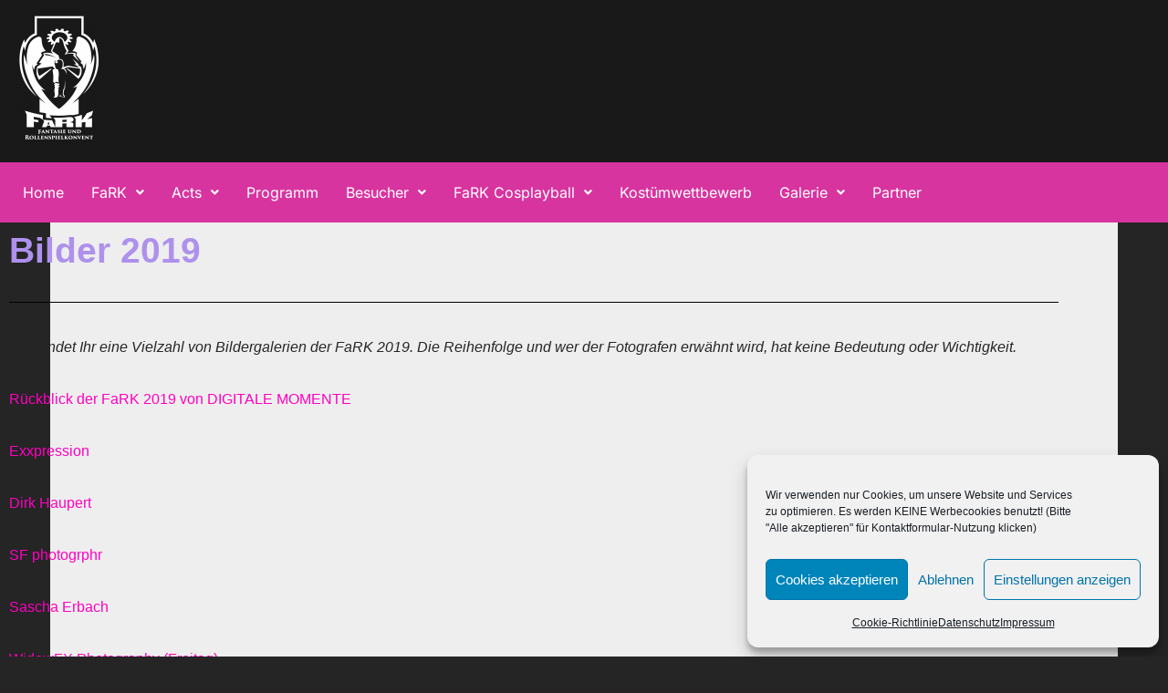

--- FILE ---
content_type: text/css
request_url: https://fark-messe.de/farkWP/wp-content/uploads/elementor/css/post-3694.css?ver=1769462565
body_size: 1613
content:
.elementor-kit-3694{--e-global-color-primary:#2D2D2D;--e-global-color-secondary:#54595F;--e-global-color-text:#7A7A7A;--e-global-color-accent:#61CE70;--e-global-color-1c44b573:#4054B2;--e-global-color-6c77c051:#23A455;--e-global-color-779f73e:#000;--e-global-color-49cbb797:#FFF;--e-global-color-372cef1:#EEEEEE;--e-global-typography-primary-font-weight:600;--e-global-typography-secondary-font-weight:400;--e-global-typography-text-font-weight:400;--e-global-typography-accent-font-weight:500;background-color:#252525;background-image:url("https://fark-messe.de/farkWP/wp-content/uploads/fark-bg-eeeeee.png");background-position:center center;background-repeat:repeat-y;}.elementor-kit-3694 button,.elementor-kit-3694 input[type="button"],.elementor-kit-3694 input[type="submit"],.elementor-kit-3694 .elementor-button{background-color:#AA1D1D;}.elementor-kit-3694 h1{color:#A23700;font-size:39px;font-weight:600;line-height:1.1em;}.elementor-kit-3694 h2{color:#2A2A2A;line-height:1.3em;}.elementor-section.elementor-section-boxed > .elementor-container{max-width:1170px;}.e-con{--container-max-width:1170px;}.elementor-widget:not(:last-child){margin-block-end:20px;}.elementor-element{--widgets-spacing:20px 20px;--widgets-spacing-row:20px;--widgets-spacing-column:20px;}{}h1.entry-title{display:var(--page-title-display);}@media(max-width:1024px){.elementor-section.elementor-section-boxed > .elementor-container{max-width:1024px;}.e-con{--container-max-width:1024px;}}@media(max-width:767px){.elementor-kit-3694 h1{line-height:1.2em;}.elementor-kit-3694 h3{line-height:1.4em;}.elementor-section.elementor-section-boxed > .elementor-container{max-width:767px;}.e-con{--container-max-width:767px;}}

--- FILE ---
content_type: text/css
request_url: https://fark-messe.de/farkWP/wp-content/uploads/elementor/css/post-3558.css?ver=1769498151
body_size: 376
content:
.elementor-3558 .elementor-element.elementor-element-6a21db1 .elementor-heading-title{color:#AE91EC;}.elementor-3558 .elementor-element.elementor-element-17c4a0e{--divider-border-style:solid;--divider-color:#000;--divider-border-width:1px;}.elementor-3558 .elementor-element.elementor-element-17c4a0e .elementor-divider-separator{width:100%;}.elementor-3558 .elementor-element.elementor-element-17c4a0e .elementor-divider{padding-block-start:15px;padding-block-end:15px;}

--- FILE ---
content_type: text/css
request_url: https://fark-messe.de/farkWP/wp-content/uploads/elementor/css/post-3823.css?ver=1769462566
body_size: 5422
content:
.elementor-3823 .elementor-element.elementor-element-de8387e:not(.elementor-motion-effects-element-type-background), .elementor-3823 .elementor-element.elementor-element-de8387e > .elementor-motion-effects-container > .elementor-motion-effects-layer{background-color:#191919;}.elementor-3823 .elementor-element.elementor-element-de8387e{transition:background 0.3s, border 0.3s, border-radius 0.3s, box-shadow 0.3s;}.elementor-3823 .elementor-element.elementor-element-de8387e > .elementor-background-overlay{transition:background 0.3s, border-radius 0.3s, opacity 0.3s;}.elementor-3823 .elementor-element.elementor-element-2d75878:not(.elementor-motion-effects-element-type-background), .elementor-3823 .elementor-element.elementor-element-2d75878 > .elementor-motion-effects-container > .elementor-motion-effects-layer{background-color:#D8349F;}.elementor-3823 .elementor-element.elementor-element-2d75878{transition:background 0.3s, border 0.3s, border-radius 0.3s, box-shadow 0.3s;}.elementor-3823 .elementor-element.elementor-element-2d75878 > .elementor-background-overlay{transition:background 0.3s, border-radius 0.3s, opacity 0.3s;}.elementor-3823 .elementor-element.elementor-element-5f74ded .menu-item a.hfe-menu-item{padding-left:15px;padding-right:15px;}.elementor-3823 .elementor-element.elementor-element-5f74ded .menu-item a.hfe-sub-menu-item{padding-left:calc( 15px + 20px );padding-right:15px;}.elementor-3823 .elementor-element.elementor-element-5f74ded .hfe-nav-menu__layout-vertical .menu-item ul ul a.hfe-sub-menu-item{padding-left:calc( 15px + 40px );padding-right:15px;}.elementor-3823 .elementor-element.elementor-element-5f74ded .hfe-nav-menu__layout-vertical .menu-item ul ul ul a.hfe-sub-menu-item{padding-left:calc( 15px + 60px );padding-right:15px;}.elementor-3823 .elementor-element.elementor-element-5f74ded .hfe-nav-menu__layout-vertical .menu-item ul ul ul ul a.hfe-sub-menu-item{padding-left:calc( 15px + 80px );padding-right:15px;}.elementor-3823 .elementor-element.elementor-element-5f74ded .menu-item a.hfe-menu-item, .elementor-3823 .elementor-element.elementor-element-5f74ded .menu-item a.hfe-sub-menu-item{padding-top:15px;padding-bottom:15px;}.elementor-3823 .elementor-element.elementor-element-5f74ded ul.sub-menu{width:220px;}.elementor-3823 .elementor-element.elementor-element-5f74ded .sub-menu a.hfe-sub-menu-item,
						 .elementor-3823 .elementor-element.elementor-element-5f74ded nav.hfe-dropdown li a.hfe-menu-item,
						 .elementor-3823 .elementor-element.elementor-element-5f74ded nav.hfe-dropdown li a.hfe-sub-menu-item,
						 .elementor-3823 .elementor-element.elementor-element-5f74ded nav.hfe-dropdown-expandible li a.hfe-menu-item,
						 .elementor-3823 .elementor-element.elementor-element-5f74ded nav.hfe-dropdown-expandible li a.hfe-sub-menu-item{padding-top:15px;padding-bottom:15px;}.elementor-3823 .elementor-element.elementor-element-5f74ded .hfe-nav-menu__toggle{margin:0 auto;}.elementor-3823 .elementor-element.elementor-element-5f74ded a.hfe-menu-item, .elementor-3823 .elementor-element.elementor-element-5f74ded a.hfe-sub-menu-item{font-family:"Inter", Sans-serif;}.elementor-3823 .elementor-element.elementor-element-5f74ded .menu-item a.hfe-menu-item, .elementor-3823 .elementor-element.elementor-element-5f74ded .sub-menu a.hfe-sub-menu-item{color:#FFFFFF;}.elementor-3823 .elementor-element.elementor-element-5f74ded .sub-menu a.hfe-sub-menu-item,
								.elementor-3823 .elementor-element.elementor-element-5f74ded .elementor-menu-toggle,
								.elementor-3823 .elementor-element.elementor-element-5f74ded nav.hfe-dropdown li a.hfe-menu-item,
								.elementor-3823 .elementor-element.elementor-element-5f74ded nav.hfe-dropdown li a.hfe-sub-menu-item,
								.elementor-3823 .elementor-element.elementor-element-5f74ded nav.hfe-dropdown-expandible li a.hfe-menu-item,
								.elementor-3823 .elementor-element.elementor-element-5f74ded nav.hfe-dropdown-expandible li a.hfe-sub-menu-item{color:#FFFFFF;}.elementor-3823 .elementor-element.elementor-element-5f74ded .sub-menu,
								.elementor-3823 .elementor-element.elementor-element-5f74ded nav.hfe-dropdown,
								.elementor-3823 .elementor-element.elementor-element-5f74ded nav.hfe-dropdown-expandible,
								.elementor-3823 .elementor-element.elementor-element-5f74ded nav.hfe-dropdown .menu-item a.hfe-menu-item,
								.elementor-3823 .elementor-element.elementor-element-5f74ded nav.hfe-dropdown .menu-item a.hfe-sub-menu-item{background-color:#D8349F;}
							.elementor-3823 .elementor-element.elementor-element-5f74ded .sub-menu li a.hfe-sub-menu-item,
							.elementor-3823 .elementor-element.elementor-element-5f74ded nav.hfe-dropdown li a.hfe-sub-menu-item,
							.elementor-3823 .elementor-element.elementor-element-5f74ded nav.hfe-dropdown li a.hfe-menu-item,
							.elementor-3823 .elementor-element.elementor-element-5f74ded nav.hfe-dropdown-expandible li a.hfe-menu-item,
							.elementor-3823 .elementor-element.elementor-element-5f74ded nav.hfe-dropdown-expandible li a.hfe-sub-menu-item{font-family:"Inter", Sans-serif;}.elementor-3823 .elementor-element.elementor-element-5f74ded .sub-menu li.menu-item:not(:last-child),
						.elementor-3823 .elementor-element.elementor-element-5f74ded nav.hfe-dropdown li.menu-item:not(:last-child),
						.elementor-3823 .elementor-element.elementor-element-5f74ded nav.hfe-dropdown-expandible li.menu-item:not(:last-child){border-bottom-style:solid;border-bottom-color:#c4c4c4;border-bottom-width:1px;}

--- FILE ---
content_type: text/css
request_url: https://fark-messe.de/farkWP/wp-content/uploads/elementor/css/post-3851.css?ver=1769462566
body_size: 5837
content:
.elementor-3851 .elementor-element.elementor-element-2b6aa91:not(.elementor-motion-effects-element-type-background), .elementor-3851 .elementor-element.elementor-element-2b6aa91 > .elementor-motion-effects-container > .elementor-motion-effects-layer{background-color:#191919;}.elementor-3851 .elementor-element.elementor-element-2b6aa91{transition:background 0.3s, border 0.3s, border-radius 0.3s, box-shadow 0.3s;padding:50px 0px 50px 0px;}.elementor-3851 .elementor-element.elementor-element-2b6aa91 > .elementor-background-overlay{transition:background 0.3s, border-radius 0.3s, opacity 0.3s;}.elementor-3851 .elementor-element.elementor-element-c915d42 > .elementor-element-populated{padding:30px 0px 0px 0px;}.elementor-3851 .elementor-element.elementor-element-01718f5 .elementor-heading-title{font-family:"Inter", Sans-serif;color:#FFFFFF;}.elementor-3851 .elementor-element.elementor-element-0952b49 .elementor-icon-list-items:not(.elementor-inline-items) .elementor-icon-list-item:not(:last-child){padding-block-end:calc(10px/2);}.elementor-3851 .elementor-element.elementor-element-0952b49 .elementor-icon-list-items:not(.elementor-inline-items) .elementor-icon-list-item:not(:first-child){margin-block-start:calc(10px/2);}.elementor-3851 .elementor-element.elementor-element-0952b49 .elementor-icon-list-items.elementor-inline-items .elementor-icon-list-item{margin-inline:calc(10px/2);}.elementor-3851 .elementor-element.elementor-element-0952b49 .elementor-icon-list-items.elementor-inline-items{margin-inline:calc(-10px/2);}.elementor-3851 .elementor-element.elementor-element-0952b49 .elementor-icon-list-items.elementor-inline-items .elementor-icon-list-item:after{inset-inline-end:calc(-10px/2);}.elementor-3851 .elementor-element.elementor-element-0952b49 .elementor-icon-list-icon i{transition:color 0.3s;}.elementor-3851 .elementor-element.elementor-element-0952b49 .elementor-icon-list-icon svg{transition:fill 0.3s;}.elementor-3851 .elementor-element.elementor-element-0952b49{--e-icon-list-icon-size:14px;--icon-vertical-offset:0px;}.elementor-3851 .elementor-element.elementor-element-0952b49 .elementor-icon-list-item > .elementor-icon-list-text, .elementor-3851 .elementor-element.elementor-element-0952b49 .elementor-icon-list-item > a{font-family:"Inter", Sans-serif;}.elementor-3851 .elementor-element.elementor-element-0952b49 .elementor-icon-list-text{transition:color 0.3s;}.elementor-3851 .elementor-element.elementor-element-e858a49 > .elementor-element-populated{padding:30px 0px 0px 0px;}.elementor-3851 .elementor-element.elementor-element-e490b7d .elementor-heading-title{font-family:"Inter", Sans-serif;color:#FFFFFF;}.elementor-3851 .elementor-element.elementor-element-7c591ee .elementor-icon-list-items:not(.elementor-inline-items) .elementor-icon-list-item:not(:last-child){padding-block-end:calc(10px/2);}.elementor-3851 .elementor-element.elementor-element-7c591ee .elementor-icon-list-items:not(.elementor-inline-items) .elementor-icon-list-item:not(:first-child){margin-block-start:calc(10px/2);}.elementor-3851 .elementor-element.elementor-element-7c591ee .elementor-icon-list-items.elementor-inline-items .elementor-icon-list-item{margin-inline:calc(10px/2);}.elementor-3851 .elementor-element.elementor-element-7c591ee .elementor-icon-list-items.elementor-inline-items{margin-inline:calc(-10px/2);}.elementor-3851 .elementor-element.elementor-element-7c591ee .elementor-icon-list-items.elementor-inline-items .elementor-icon-list-item:after{inset-inline-end:calc(-10px/2);}.elementor-3851 .elementor-element.elementor-element-7c591ee .elementor-icon-list-icon i{transition:color 0.3s;}.elementor-3851 .elementor-element.elementor-element-7c591ee .elementor-icon-list-icon svg{transition:fill 0.3s;}.elementor-3851 .elementor-element.elementor-element-7c591ee{--e-icon-list-icon-size:14px;--icon-vertical-offset:0px;}.elementor-3851 .elementor-element.elementor-element-7c591ee .elementor-icon-list-item > .elementor-icon-list-text, .elementor-3851 .elementor-element.elementor-element-7c591ee .elementor-icon-list-item > a{font-family:"Inter", Sans-serif;}.elementor-3851 .elementor-element.elementor-element-7c591ee .elementor-icon-list-text{transition:color 0.3s;}.elementor-3851 .elementor-element.elementor-element-2a89dee > .elementor-container > .elementor-column > .elementor-widget-wrap{align-content:center;align-items:center;}.elementor-3851 .elementor-element.elementor-element-2a89dee:not(.elementor-motion-effects-element-type-background), .elementor-3851 .elementor-element.elementor-element-2a89dee > .elementor-motion-effects-container > .elementor-motion-effects-layer{background-color:#D8349F;}.elementor-3851 .elementor-element.elementor-element-2a89dee{transition:background 0.3s, border 0.3s, border-radius 0.3s, box-shadow 0.3s;padding:20px 0px 0px 0px;}.elementor-3851 .elementor-element.elementor-element-2a89dee > .elementor-background-overlay{transition:background 0.3s, border-radius 0.3s, opacity 0.3s;}.elementor-3851 .elementor-element.elementor-element-3f45ad4 .elementor-icon-list-icon i{color:#FFFFFF;transition:color 0.3s;}.elementor-3851 .elementor-element.elementor-element-3f45ad4 .elementor-icon-list-icon svg{fill:#FFFFFF;transition:fill 0.3s;}.elementor-3851 .elementor-element.elementor-element-3f45ad4{--e-icon-list-icon-size:35px;--icon-vertical-offset:0px;}.elementor-3851 .elementor-element.elementor-element-3f45ad4 .elementor-icon-list-icon{padding-inline-end:0px;}.elementor-3851 .elementor-element.elementor-element-3f45ad4 .elementor-icon-list-text{transition:color 0.3s;}.elementor-3851 .elementor-element.elementor-element-e448b37 > .elementor-widget-container{margin:10px 0px -20px 0px;padding:0px 0px 0px 0px;}.elementor-3851 .elementor-element.elementor-element-e448b37{font-family:"Inter", Sans-serif;}@media(max-width:767px){.elementor-3851 .elementor-element.elementor-element-2b6aa91{padding:50px 30px 50px 30px;}}